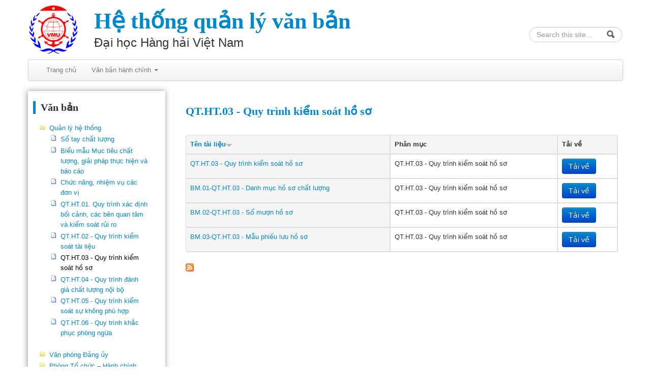

--- FILE ---
content_type: text/html; charset=utf-8
request_url: http://qlvb.vimaru.edu.vn/hethongiso/QTHT03-Quy-trinh-kiem-soat-ho-so
body_size: 5451
content:
<!DOCTYPE html>
<!--[if lt IE 7]> <html class="ie6 ie" lang="vi" dir="ltr"> <![endif]-->
<!--[if IE 7]>    <html class="ie7 ie" lang="vi" dir="ltr"> <![endif]-->
<!--[if IE 8]>    <html class="ie8 ie" lang="vi" dir="ltr"> <![endif]-->
<!--[if IE 9]>    <html class="ie9 ie" lang="vi" dir="ltr"> <![endif]-->
<!--[if !IE]> --> <html lang="vi" dir="ltr"> <!-- <![endif]-->
<head>
  <meta http-equiv="Content-Type" content="text/html; charset=utf-8" />
<meta name="Generator" content="Drupal 7 (http://drupal.org)" />
<link rel="alternate" type="application/rss+xml" title="QT.HT.03 - Quy trình kiểm soát hồ sơ" href="https://qlvb.vimaru.edu.vn/taxonomy/term/24/all/feed" />
<link rel="shortcut icon" href="https://qlvb.vimaru.edu.vn/sites/qlvb.vimaru.edu.vn/files/closefolder.png" type="image/png" />
  <!-- Set the viewport width to device width for mobile -->
  <meta name="viewport" id="viewport" content="width=device-width,minimum-scale=1.0,maximum-scale=10.0,initial-scale=1.0">
  <title>QT.HT.03 - Quy trình kiểm soát hồ sơ | Hệ thống quản lý văn bản</title>
  <style type="text/css" media="all">
@import url("https://qlvb.vimaru.edu.vn/modules/system/system.base.css?t7suo2");
@import url("https://qlvb.vimaru.edu.vn/modules/system/system.menus.css?t7suo2");
@import url("https://qlvb.vimaru.edu.vn/modules/system/system.messages.css?t7suo2");
@import url("https://qlvb.vimaru.edu.vn/modules/system/system.theme.css?t7suo2");
</style>
<style type="text/css" media="all">
@import url("https://qlvb.vimaru.edu.vn/modules/comment/comment.css?t7suo2");
@import url("https://qlvb.vimaru.edu.vn/modules/field/theme/field.css?t7suo2");
@import url("https://qlvb.vimaru.edu.vn/modules/node/node.css?t7suo2");
@import url("https://qlvb.vimaru.edu.vn/modules/search/search.css?t7suo2");
@import url("https://qlvb.vimaru.edu.vn/modules/user/user.css?t7suo2");
@import url("https://qlvb.vimaru.edu.vn/sites/all/modules/views/css/views.css?t7suo2");
</style>
<style type="text/css" media="all">
@import url("https://qlvb.vimaru.edu.vn/sites/all/modules/ctools/css/ctools.css?t7suo2");
@import url("https://qlvb.vimaru.edu.vn/sites/all/modules/custom_search/custom_search.css?t7suo2");
</style>
<style type="text/css" media="all">
@import url("https://qlvb.vimaru.edu.vn/sites/all/themes/open_framework-7.x-2.04/bootstrap/css/bootstrap.min.css?t7suo2");
@import url("https://qlvb.vimaru.edu.vn/sites/all/themes/open_framework-7.x-2.04/bootstrap/css/bootstrap-responsive.min.css?t7suo2");
@import url("https://qlvb.vimaru.edu.vn/sites/all/themes/open_framework-7.x-2.04/fontawesome/css/font-awesome.min.css?t7suo2");
@import url("https://qlvb.vimaru.edu.vn/sites/all/themes/open_framework-7.x-2.04/css/open_framework.css?t7suo2");
@import url("https://qlvb.vimaru.edu.vn/sites/all/themes/open_framework-7.x-2.04/css/ie.css?t7suo2");
@import url("https://qlvb.vimaru.edu.vn/sites/all/themes/qlvb/css/style.css?t7suo2");
</style>
<style type="text/css" media="print">
@import url("https://qlvb.vimaru.edu.vn/sites/all/themes/open_framework-7.x-2.04/css/open_framework_print.css?t7suo2");
</style>
  <script type="text/javascript" src="//ajax.googleapis.com/ajax/libs/jquery/1.7.2/jquery.js"></script>
<script type="text/javascript">
<!--//--><![CDATA[//><!--
window.jQuery || document.write("<script src='/sites/all/modules/jquery_update/replace/jquery/1.7/jquery.js'>\x3C/script>")
//--><!]]>
</script>
<script type="text/javascript" src="https://qlvb.vimaru.edu.vn/misc/jquery-extend-3.4.0.js?v=1.7.2"></script>
<script type="text/javascript" src="https://qlvb.vimaru.edu.vn/misc/jquery-html-prefilter-3.5.0-backport.js?v=1.7.2"></script>
<script type="text/javascript" src="https://qlvb.vimaru.edu.vn/misc/jquery.once.js?v=1.2"></script>
<script type="text/javascript" src="https://qlvb.vimaru.edu.vn/misc/drupal.js?t7suo2"></script>
<script type="text/javascript" src="https://qlvb.vimaru.edu.vn/sites/all/modules/custom_search/js/custom_search.js?t7suo2"></script>
<script type="text/javascript" src="https://qlvb.vimaru.edu.vn/sites/all/themes/open_framework-7.x-2.04/bootstrap/js/bootstrap.min.js?t7suo2"></script>
<script type="text/javascript" src="https://qlvb.vimaru.edu.vn/sites/all/themes/open_framework-7.x-2.04/js/open_framework.js?t7suo2"></script>
<script type="text/javascript" src="https://qlvb.vimaru.edu.vn/sites/all/themes/open_framework-7.x-2.04/js/override.js?t7suo2"></script>
<script type="text/javascript" src="https://qlvb.vimaru.edu.vn/sites/all/themes/qlvb/js/script.js?t7suo2"></script>
<script type="text/javascript">
<!--//--><![CDATA[//><!--
jQuery.extend(Drupal.settings, {"basePath":"\/","pathPrefix":"","ajaxPageState":{"theme":"qlvb","theme_token":"RpZ1_jk3czkFSCwrjZNG1p-ykF96xwS2tqdLEOILOx8","js":{"\/\/ajax.googleapis.com\/ajax\/libs\/jquery\/1.7.2\/jquery.js":1,"0":1,"misc\/jquery-extend-3.4.0.js":1,"misc\/jquery-html-prefilter-3.5.0-backport.js":1,"misc\/jquery.once.js":1,"misc\/drupal.js":1,"sites\/all\/modules\/custom_search\/js\/custom_search.js":1,"sites\/all\/themes\/open_framework-7.x-2.04\/bootstrap\/js\/bootstrap.min.js":1,"sites\/all\/themes\/open_framework-7.x-2.04\/js\/open_framework.js":1,"sites\/all\/themes\/open_framework-7.x-2.04\/js\/override.js":1,"sites\/all\/themes\/qlvb\/js\/script.js":1},"css":{"modules\/system\/system.base.css":1,"modules\/system\/system.menus.css":1,"modules\/system\/system.messages.css":1,"modules\/system\/system.theme.css":1,"modules\/comment\/comment.css":1,"modules\/field\/theme\/field.css":1,"modules\/node\/node.css":1,"modules\/search\/search.css":1,"modules\/user\/user.css":1,"sites\/all\/modules\/views\/css\/views.css":1,"sites\/all\/modules\/ctools\/css\/ctools.css":1,"sites\/all\/modules\/custom_search\/custom_search.css":1,"sites\/all\/themes\/open_framework-7.x-2.04\/bootstrap\/css\/bootstrap.min.css":1,"sites\/all\/themes\/open_framework-7.x-2.04\/bootstrap\/css\/bootstrap-responsive.min.css":1,"sites\/all\/themes\/open_framework-7.x-2.04\/fontawesome\/css\/font-awesome.min.css":1,"sites\/all\/themes\/open_framework-7.x-2.04\/css\/open_framework.css":1,"sites\/all\/themes\/open_framework-7.x-2.04\/css\/ie.css":1,"sites\/all\/themes\/qlvb\/css\/style.css":1,"sites\/all\/themes\/open_framework-7.x-2.04\/css\/open_framework_print.css":1}},"custom_search":{"form_target":"_self","solr":0},"urlIsAjaxTrusted":{"\/hethongiso\/QTHT03-Quy-trinh-kiem-soat-ho-so":true,"\/hethongiso\/QTHT03-Quy-trinh-kiem-soat-ho-so?destination=taxonomy\/term\/24":true}});
//--><!]]>
</script>

  <!-- IE Fix for HTML5 Tags -->
  <!--[if lt IE 9]>
    <script src="//html5shiv.googlecode.com/svn/trunk/html5.js"></script>
  <![endif]-->
</head>

<body class="html not-front not-logged-in one-sidebar sidebar-first page-taxonomy page-taxonomy-term page-taxonomy-term- page-taxonomy-term-24      roundedcorners"  >
    <div id="skipnav" class="element-invisible">
  <div class="container">
    <p>Skip to:</p>
    <ul>
      <li><a href="#content" class="element-invisible element-focusable">Skip to content</a></li>
            <li><a href="#main-menu" class="element-invisible element-focusable">Skip to navigation</a></li>
          </ul>
  </div>
</div>
<!-- /#skipnav -->
<!-- /#admin-shortcuts -->
<div id="header" class="clearfix header" role="banner">
  <div class="container">
    <div class="row">
      <div class="span8">
                <div id="logo" class="site-logo"> <a href="/" title="Home" rel="home"> <img src="https://qlvb.vimaru.edu.vn/sites/qlvb.vimaru.edu.vn/files/logvmu-bew_0.png" alt="Hệ thống quản lý văn bản" role="presentation" /> </a></div>
                <!-- /#logo -->
                <div id="name-and-slogan">
                    <div id="site-name" class="site-name"><a href="/" title="Home" rel="home">Hệ thống quản lý văn bản</a></div>
                              <div id="site-slogan" class="site-slogan">Đại học Hàng hải Việt Nam</div>
                  </div>
                        <!-- /#name-and-slogan -->
              </div>
    </div>
  </div>
</div>
<!-- /#header -->
<div id="main-menu" class="clearfix site-main-menu">
  <div class="container">
    <div class="navbar">
            <div class="navbar-inner">
        <div class="container">
                              <div id="nav-search" class="nav-search"> <div class="region region-search-box clearfix">
  <div id="block-search-form" class="clearfix block block-search" role="search">         <div class="content"> <form class="search-form" role="search" action="/hethongiso/QTHT03-Quy-trinh-kiem-soat-ho-so" method="post" id="search-block-form" accept-charset="UTF-8"><div><div class="container-inline">
      <h2 class="element-invisible">Search form</h2>
    <div class="form-item form-type-textfield form-item-search-block-form">
  <label class="element-invisible" for="edit-search-block-form--2">Search this site </label>
 <input title="Enter the terms you wish to search for." class="custom-search-box input-medium search-query form-text" placeholder="Search this site..." type="text" id="edit-search-block-form--2" name="search_block_form" value="" size="15" maxlength="128" />
</div>
<div class="form-actions form-wrapper" id="edit-actions"><input class="btn-search form-submit" type="image" id="edit-submit" name="submit" value="Search" src="https://qlvb.vimaru.edu.vn/sites/all/themes/open_framework-7.x-2.04/images/searchbutton.png" /></div><input type="hidden" name="form_build_id" value="form-uUABdBryfYoar8GxIyTSVpnVHbGyz5U8OrciNQqY8Eo" />
<input type="hidden" name="form_id" value="search_block_form" />
</div>
</div></form> </div>
</div></div>
 <!-- /.region -->
 </div>
                              <a class="btn btn-navbar" data-toggle="collapse" data-target=".nav-collapse"> <span class="icon-bar"></span> <span class="icon-bar"></span> <span class="icon-bar"></span> </a>
                    <div class="nav-collapse collapse">
            <nav role="navigation">
                            <ul class="menu nav"><li class="first leaf"><a href="/" title="">Trang chủ</a></li>
<li class="last expanded dropdown"><a href="/vbhc" title="" class="dropdown-toggle" data-toggle="dropdown" data-target="#">Văn bản hành chính <span class="caret"></span></a><ul class="dropdown-menu"><li class="first leaf"><a href="/vbhc/cong-van" title="">Công văn</a></li>
<li class="leaf"><a href="/vbhc/quyet-dinh/can-bo" title="">Quyết định Cán bộ</a></li>
<li class="leaf"><a href="/vbhc/quyet-dinh/sinh-vien" title="">Quyết định Sinh viên</a></li>
<li class="last leaf"><a href="/vbhc/khac" title="">Khác</a></li>
</ul></li>
</ul> 
              <!-- /#primary-menu -->
                                        </nav>
          </div>
                                      </div>
      </div>
          </div>
  </div>
</div>
<!-- /#main-menu -->
<div id="main" class="clearfix main" role="main">
  <div class="container">
        <div id="breadcrumb"><h2 class="element-invisible">You are here</h2><div class="breadcrumb"><a href="/">Home</a> » <a href="/hethongiso/Quan-ly-he-thong" title="Quản lý hệ thống">Quản lý hệ thống</a></div></div>
                <div id="main-content" class="row main-content">
            <div id="sidebar-first" class="sidebar span3 site-sidebar-first">
        <div class="row-fluid"><div class="region region-sidebar-first clearfix">
  <div id="block-menu-menu-tai-lieu" class="clearfix block block-menu">     <h2>Văn bản</h2>
      <div class="content"> <ul class="menu nav"><li class="first expanded active-trail"><a href="/hethongiso/Quan-ly-he-thong" title="Quản lý hệ thống" class="active-trail">Quản lý hệ thống</a><ul class="menu nav"><li class="first leaf"><a href="/hethongiso/So-tay-chat-luong" title="Sổ tay chất lượng">Sổ tay chất lượng</a></li>
<li class="leaf"><a href="/hethongiso/Bieu-mau-Muc-tieu-chat-luong-giai-phap-thuc-hien-va-bao-cao" title="Biểu mẫu Mục tiêu chất lượng, giải pháp thực hiện và báo cáo">Biểu mẫu Mục tiêu chất lượng, giải pháp thực hiện và báo cáo</a></li>
<li class="leaf"><a href="/hethongiso/Chuc-nang-nhiem-vu-cac-don-vi" title="Chức năng, nhiệm vụ các đơn vị">Chức năng, nhiệm vụ các đơn vị</a></li>
<li class="leaf"><a href="/hethongiso/QTHT01-Quy-trinh-xac-dinh-boi-canh-cac-ben-quan-tam-va-kiem-soat-rui-ro" title="QT.HT.01. Quy trình xác định bối cảnh, các bên quan tâm và kiểm soát rủi ro">QT.HT.01. Quy trình xác định bối cảnh, các bên quan tâm và kiểm soát rủi ro</a></li>
<li class="leaf"><a href="/hethongiso/QTHT02-Quy-trinh-kiem-soat-tai-lieu" title="QT.HT.02 - Quy trình kiểm soát tài liệu">QT.HT.02 - Quy trình kiểm soát tài liệu</a></li>
<li class="leaf active-trail"><a href="/hethongiso/QTHT03-Quy-trinh-kiem-soat-ho-so" title="QT.HT.03 - Quy trình kiểm soát hồ sơ" class="active-trail active">QT.HT.03 - Quy trình kiểm soát hồ sơ</a></li>
<li class="leaf"><a href="/hethongiso/QTHT04-Quy-trinh-danh-gia-chat-luong-noi-bo" title="QT.HT.04 - Quy trình đánh giá chất lượng nội bộ">QT.HT.04 - Quy trình đánh giá chất lượng nội bộ</a></li>
<li class="leaf"><a href="/hethongiso/QTHT05-Quy-trinh-kiem-soat-su-khong-phu-hop" title="QT.HT.05 - Quy trình kiểm soát sự không phù hợp">QT.HT.05 - Quy trình kiểm soát sự không phù hợp</a></li>
<li class="last leaf"><a href="/hethongiso/QTHT06-Quy-trinh-khac-phuc-phong-ngua" title="QT.HT.06 - Quy trình khắc phục phòng ngừa">QT.HT.06 - Quy trình khắc phục phòng ngừa</a></li>
</ul></li>
<li class="collapsed"><a href="/hethongiso/Van-phong-Dang-uy" title="Văn phòng Đảng ủy">Văn phòng Đảng ủy</a></li>
<li class="collapsed"><a href="/hethongiso/Phong-chuc-Hanh-chinh" title="Phòng Tổ chức – Hành chính">Phòng Tổ chức – Hành chính</a></li>
<li class="collapsed"><a href="/hethongiso/Phong-Khao-thi-va-Dam-bao-chat-luong" title="Phòng Khảo thí và Đảm bảo chất lượng">Phòng Khảo thí và Đảm bảo chất lượng</a></li>
<li class="collapsed"><a href="/hethongiso/Phong-Ke-hoach-Tai-chinh" title="Phòng Kế hoạch Tài chính">Phòng Kế hoạch Tài chính</a></li>
<li class="collapsed"><a href="/hethongiso/Phong-Dao-tao" title="Phòng Đào tạo">Phòng Đào tạo</a></li>
<li class="collapsed"><a href="/hethongiso/Phong-Cong-tac-Sinh-vien" title="Phòng Công tác Sinh viên">Phòng Công tác Sinh viên</a></li>
<li class="collapsed"><a href="/hethongiso/Phong-Quan-tri-thiet-bi" title="Phòng Quản trị thiết bị">Phòng Quản trị thiết bị</a></li>
<li class="collapsed"><a href="/hethongiso/Phong-Quan-he-quoc-te" title="Phòng Quan hệ quốc tế">Phòng Quan hệ quốc tế</a></li>
<li class="collapsed"><a href="/hethongiso/Phong-Khoa-hoc-Cong-nghe" title="Phòng Khoa học Công nghệ">Phòng Khoa học Công nghệ</a></li>
<li class="collapsed"><a href="/hethongiso/Vien-Dao-tao-Sau-Dai-hoc" title="Viện Đào tạo Sau Đại học">Viện Đào tạo Sau Đại học</a></li>
<li class="collapsed"><a href="/hethongiso/Vien-Dao-tao-quoc-te" title="Viện Đào tạo quốc tế">Viện Đào tạo quốc tế</a></li>
<li class="collapsed"><a href="/hethongiso/Trung-tam-Huan-luyen-thuyen-vien" title="Trung tâm Huấn luyện thuyền viên">Trung tâm Huấn luyện thuyền viên</a></li>
<li class="collapsed"><a href="/hethongiso/Trung-tam-Hop-tac-va-Dao-tao-lien-tuc" title="Trung tâm Hợp tác và Đào tạo liên tục">Trung tâm Hợp tác và Đào tạo liên tục</a></li>
<li class="collapsed"><a href="/hethongiso/Trung-tam-Ngoai-ngu-Hang-hai" title="Trung tâm Ngoại ngữ Hàng hải">Trung tâm Ngoại ngữ Hàng hải</a></li>
<li class="leaf"><a href="/hethongiso/Trung-tam-Hop-tac-va-Dao-tao-lien-tuc-0" title="Trung tâm Hợp tác và Đào tạo liên tục">Trung tâm Hợp tác và Đào tạo liên tục</a></li>
<li class="collapsed"><a href="/hethongiso/Trung-tam-dao-tao-Logistics" title="Trung tâm đào tạo Logistics">Trung tâm đào tạo Logistics</a></li>
<li class="collapsed"><a href="/hethongiso/Thu-vien" title="Thư viện">Thư viện</a></li>
<li class="collapsed"><a href="/hethongiso/Ban-Quan-ly-du-Hang-hai" title="Ban Quản lý dự án Hàng hải">Ban Quản lý dự án Hàng hải</a></li>
<li class="collapsed"><a href="/hethongiso/Trung-tam-ung-dung-va-phat-trien-CNTT-CITAD" title="Trung tâm ứng dụng và phát triển CNTT (CITAD)">Trung tâm ứng dụng và phát triển CNTT (CITAD)</a></li>
<li class="collapsed"><a href="/hethongiso/Trung-tam-giao-duc-chat" title="Trung tâm giáo dục thể chất">Trung tâm giáo dục thể chất</a></li>
<li class="last collapsed"><a href="/hethongiso/Trung-tam-dao-tao-va-GTVL" title="Trung tâm đào tạo và GTVL">Trung tâm đào tạo và GTVL</a></li>
</ul> </div>
</div>
<div id="block-user-login" class="clearfix block block-user">     <h2>User login</h2>
      <div class="content"> <form action="/hethongiso/QTHT03-Quy-trinh-kiem-soat-ho-so?destination=taxonomy/term/24" method="post" id="user-login-form" accept-charset="UTF-8"><div><div class="form-item form-type-textfield form-item-name">
  <label for="edit-name">Username <span class="form-required" title="This field is required.">*</span></label>
 <input type="text" id="edit-name" name="name" value="" size="15" maxlength="60" class="form-text required" />
</div>
<div class="form-item form-type-password form-item-pass">
  <label for="edit-pass">Password <span class="form-required" title="This field is required.">*</span></label>
 <input type="password" id="edit-pass" name="pass" size="15" maxlength="128" class="form-text required" />
</div>
<ul><li class="first last"><a href="/user/password" title="Request new password via e-mail.">Request new password</a></li>
</ul><input type="hidden" name="form_build_id" value="form-kghAKJYIwbEKB_rB9kueazbtv-6Aay4XBcbQkvd5SZs" />
<input type="hidden" name="form_id" value="user_login_block" />
<div class="form-actions form-wrapper" id="edit-actions--2"><input type="submit" id="edit-submit--2" name="op" value="Log in" class="form-submit" /></div></div></form> </div>
</div>
</div>
 <!-- /.region -->
</div>
      </div>
      <!-- /#sidebar-first -->
            <div id="content" class="mc-content span9">
        <div id="content-wrapper" class="content-wrapper">
          <div id="content-head" class="row-fluid content-head">
            <div id="highlighted" class="clearfix"></div>
                                    <h1 class="title" id="page-title"> QT.HT.03 - Quy trình kiểm soát hồ sơ </h1>
                                                <div class="tabs">  </div>
                                                          </div>
                                        <div id="content-body" class="row-fluid content-body"> <div class="region region-content clearfix">
  <div id="block-system-main" class="clearfix block block-system">         <div class="content"> <div class="view view-taxonomy-term view-id-taxonomy_term view-display-id-page view-dom-id-f2d213b13f50f6d480bd2d6e2f761464">
        
  
  
      <div class="view-content">
      


<table class="views-table cols-3 table table-bordered table-0 table-0 table-0" >
        <thead>
    <tr>
              <th class="views-field views-field-title active views-align-left" >
          <a href="/hethongiso/QTHT03-Quy-trinh-kiem-soat-ho-so?order=title&amp;sort=asc" title="sort by Tên tài liệu" class="active">Tên tài liệu<img typeof="foaf:Image" src="https://qlvb.vimaru.edu.vn/misc/arrow-asc.png" width="13" height="13" alt="sort ascending" title="sort ascending" /></a>        </th>
              <th class="views-field views-field-term-node-tid views-align-left" >
          Phân mục        </th>
              <th class="views-field views-field-field-file views-align-left" >
          Tải về        </th>
          </tr>
    </thead>
    <tbody>
      <tr >
              <td class="views-field views-field-title active views-align-left" >
          <a href="/tailieu/QTHT03-Quy-trinh-kiem-soat-ho-so">QT.HT.03 - Quy trình kiểm soát hồ sơ</a>        </td>
              <td class="views-field views-field-term-node-tid views-align-left" >
          QT.HT.03 - Quy trình kiểm soát hồ sơ        </td>
              <td class="views-field views-field-field-file views-align-left" >
          <a href="https://qlvb.vimaru.edu.vn/sites/qlvb.vimaru.edu.vn/files/qt.ht_.03_-_quy_trinh_kiem_soat_ho_so_1.doc" class="btn btn-primary">Tải về</a>        </td>
          </tr>
      <tr >
              <td class="views-field views-field-title active views-align-left" >
          <a href="/tailieu/BM01-QTHT03-Danh-muc-ho-so-chat-luong">BM.01-QT.HT.03 - Danh mục hồ sơ chất lượng</a>        </td>
              <td class="views-field views-field-term-node-tid views-align-left" >
          QT.HT.03 - Quy trình kiểm soát hồ sơ        </td>
              <td class="views-field views-field-field-file views-align-left" >
          <a href="https://qlvb.vimaru.edu.vn/sites/qlvb.vimaru.edu.vn/files/bm.01-qt.ht_.03_-_danh_muc_ho_so_chat_luong_0.doc" class="btn btn-primary">Tải về</a>        </td>
          </tr>
      <tr >
              <td class="views-field views-field-title active views-align-left" >
          <a href="/tailieu/BM02-QTHT03-So-muon-ho-so">BM.02-QT.HT.03 - Sổ mượn hồ sơ</a>        </td>
              <td class="views-field views-field-term-node-tid views-align-left" >
          QT.HT.03 - Quy trình kiểm soát hồ sơ        </td>
              <td class="views-field views-field-field-file views-align-left" >
          <a href="https://qlvb.vimaru.edu.vn/sites/qlvb.vimaru.edu.vn/files/bm.02-qt.ht_.03_-_so_muon_ho_so_0.doc" class="btn btn-primary">Tải về</a>        </td>
          </tr>
      <tr >
              <td class="views-field views-field-title active views-align-left" >
          <a href="/tailieu/BM03-QTHT03-Mau-phieu-luu-ho-so">BM.03-QT.HT.03 - Mẫu phiếu lưu hồ sơ</a>        </td>
              <td class="views-field views-field-term-node-tid views-align-left" >
          QT.HT.03 - Quy trình kiểm soát hồ sơ        </td>
              <td class="views-field views-field-field-file views-align-left" >
          <a href="https://qlvb.vimaru.edu.vn/sites/qlvb.vimaru.edu.vn/files/bm.03-qt.ht_.03_-_mau_phieu_luu_ho_so_0.doc" class="btn btn-primary">Tải về</a>        </td>
          </tr>
    </tbody>
</table>

    </div>
  
  
  
  
  
  
</div> </div>
</div></div>
 <!-- /.region -->
 <a href="https://qlvb.vimaru.edu.vn/taxonomy/term/24/all/feed" class="feed-icon" title="Subscribe to QT.HT.03 - Quy trình kiểm soát hồ sơ"><img typeof="foaf:Image" src="https://qlvb.vimaru.edu.vn/misc/feed.png" width="16" height="16" alt="Subscribe to QT.HT.03 - Quy trình kiểm soát hồ sơ" /></a> </div>
          
          
          

                                                                    </div>
        <!-- /#content-wrap --> 
      </div>
      <!-- /#content -->
          </div>
          </div>
</div>
<!-- /#main, /#main-wrapper -->
<div id="footer" class="clearfix site-footer" role="contentinfo">
  <div class="container">
    <div id="footer-content" class="row-fluid footer-content"> <div class="region region-footer clearfix">
  <div id="block-block-1" class="clearfix block block-block">       <div class="content"> <p><span style="font-size:12px;">Hệ thống Quản lý văn bản<br />Đại học Hàng Hải Việt Nam<br />© Trung tâm quản trị mạng</span></p>
 </div>
</div>
</div>
 <!-- /.region -->
 </div>
  </div>
</div>
<!-- /#footer -->
  </body>

</html>


--- FILE ---
content_type: text/css
request_url: https://qlvb.vimaru.edu.vn/sites/all/themes/open_framework-7.x-2.04/css/open_framework.css?t7suo2
body_size: 4488
content:
/* theme options ********************* */
/* ----- front page title ------------ */
.front .title{
  display:none;
}

.front.show-title .title{
	display:block;
}

/* ----- breadcrumb ------------------ */
.breadcrumb{
	display:none;
}

.show-breadcrumb .breadcrumb{
	display:block;
}

/* ----- body background type -------- */
body .photobg{
	background-attachment:fixed;
	background-size:cover;
}

/* ----- background color ------------ */
.bodybg .sidebar .region{
	padding:10px;
	background-color: #fff;
	background-color:rgba(255,255,255,0.9);
}

.bodybg .content-wrapper{
	padding:10px;
	background:#fff;
}

/* ----- borders -------------------- */
.borders .sidebar .region, .borders .content-wrapper{
	padding:10px;
	border:1px solid #d4d4d4;
}

/* ------ rounded corners ----------- */
.roundedcorners .sidebar .region, .roundedcorners .content-wrapper{
	padding:10px;
	-webkit-border-radius:5px;
	-moz-border-radius:5px;
	border-radius:5px;
}

/* global **************************** */
/* ----- body ------------------------ */
body{
	-webkit-text-size-adjust:100%;
	-ms-text-size-adjust:100%;
}

/* ----- custom fonts ---------------- */
/* ----- text ------------------------ */
h2, h3, h4, h5, h6{
	line-height:1.3em;
}

p{
	margin:0 0 1em;
}

em{
	padding:0 3px 0 0;
}

quote,code{
	margin:.5em 0;
}

.summary{
	margin-bottom:15px;
	font-weight:300;
	font-size:22px;
	line-height:1.4em;
}

.descriptor{
	margin-bottom:4px;
	text-transform:uppercase;
	letter-spacing:.04em;
	font-size:12px;
	line-height:1.5em;
}

.caption{
	margin-top:0;
	margin-bottom:2em;
	color:#848484;
	letter-spacing:.01em;
	font-style:italic;
	font-size:13px;
}

/* ----- links ----------------------- */
a,
a:hover{
	text-decoration:none;
}

.more-link, a.more-link{
	display:inline-block;
	clear:both;
	margin-top:.5em;
	text-align:left;
}

.more-link a, a.more-link, .page-search .node-readmore a{
	display:inline;
	padding-right:10px;
	background-image:url(../images/ofw-more-link-arrows.png);
	background-position:right 55%;
	background-repeat:no-repeat;
	color:#006395;
	text-transform:uppercase;
	letter-spacing:.02em;
	font-weight:500;
	font-size:12px;
}

.more-link a:hover, a.more-link:hover, .page-search .node-readmore a:hover{
	color:#000;
	text-decoration:none;
}

h2 a:hover,h3 a:hover{
	text-decoration:none;
}

/* ----- lists ----------------------- */
ul.inline,ul.links.inline,ul.links.inline li{
	margin-left:0;
	padding-left:0;
}

/* ----- tables ---------------------- */
tr.even,tr.odd{
	border-bottom:1px solid #ddd;
	background-color:transparent;
}

th,td{
	padding:.5em;
	border:1px solid #ddd;
}

th,td.active{
	background-color:#f5f5f5;
}

th{
	vertical-align:bottom;
}

td{
	vertical-align:top;
}

/* ----- forms ----------------------- */
.form-item label{
	display:block;
	font-weight:700;
}

.views-exposed-form .views-exposed-widget .form-submit{
	margin-top:27px;
}

/* override for views exposed forms submit */
.form-type-checkbox label{
	display:inline-block;
	margin-left:8px;
}

input[type="checkbox"]{
	margin:0;
}

input.form-submit{
	height:2.5em;
	border:1px solid #d5d5d5;
	-webkit-border-radius:4px;
	-moz-border-radius:4px;
	border-radius:4px;
	background-image:-webkit-linear-gradient(top,#fff 0%,#e6e6e6 100%);
	background-image:-ms-linear-gradient(top,#fff 0%,#e6e6e6 100%);
	background-image:-moz-linear-gradient(top,#fff 0%,#e6e6e6 100%);
	background-image:-o-linear-gradient(top,#fff 0%,#e6e6e6 100%);
	background-image:webkit-gradient(linear,left top,left bottom,color-stop(0,#fff),color-stop(1,#e6e6e6));
	background-image:linear-gradient(to bottom,#fff 0%,#e6e6e6 100%);
}

input.form-submit:hover{
	background-image:-webkit-linear-gradient(top,#f5f5f5 0%,#e6e6e6 100%);
	background-image:-ms-linear-gradient(top,#f5f5f5 0%,#e6e6e6 100%);
	background-image:-moz-linear-gradient(top,#f5f5f5 0%,#e6e6e6 100%);
	background-image:-o-linear-gradient(top,#f5f5f5 0%,#e6e6e6 100%);
	background-image:-webkit-gradient(linear,left top,left bottom,color-stop(0,#f5f5f5),color-stop(1,#e6e6e6));
	background-image:linear-gradient(to bottom,#f5f5f5 0%,#e6e6e6 100%);
}

/* ----- other ----------------------- */
hr{
	clear:both;
}

/* header ******************************/
/* ----- header region --------------- */
.header{
	margin:25px 0 30px;
}

.header-content{
	clear:both;
}

/* ----- search box ------------------ */
.nav-search{
	float:right;
	margin:-65px -20px 0 0;
	padding:0;
	min-height:1px;
}

.nav-search .search-form, #header-search .search-form{
	margin:0;
	padding:0;
}

nav-search .form-item, #header-search .form-item{
	margin:0;
}

#block-search-form{
	position:relative;
	display:inline-block;
	margin:0;
	padding:0;
}

#block-search-form .search-query{
	padding-right:38px;
	width:130px;
}

#block-search-form .btn-search{
	position:absolute;
	top:1px;
	right:10px;
	width:26px;
	height:26px;
	border:0 none;
	background:none repeat scroll 0 0 transparent;
}

#block-search-form input.btn-search:hover{
	opacity:.6;
	filter: alpha(opacity=’60′);
}

#block-search-form form{
	margin:0;
}

/* ----- logo ------------------------ */
.header .site-logo{
	display:table-cell;
	vertical-align:middle;
}

.header .site-logo img{
	max-height:100px;
}

/* ----- site title and slogan ------- */
.site-name, #site-slogan{
	color:inherit;
	font-family:inherit;
	line-height:1;
	text-rendering:optimizelegibility;
}

.site-name{
	font-weight:700;
	font-size:44px;
}

#site-slogan{
	margin-top:.3em;
	font-size:24px;
	line-height:1.1em;
}

.site-name a, .site-name a:hover{
	color:#333;
	text-decoration:none;
}

.site-name a:hover{
	color:#000;
}

#name-and-slogan{
	display:table-cell;
	padding:20px 0 20px 10px;
	vertical-align:middle;
}

/* navigation ************************ */
/* ----- main navigation ------------- */
.site-main-menu{
	clear:both;
}

.site-main-menu ul li, .site-main-menu ul li.leaf, .site-main-menu ul li.expanded, .site-main-menu ul li.collapsed{
	list-style:none;
	list-style-image:none;
}

.site-main-menu ul.menu{
	margin:0;
}

.site-main-menu ul.menu li{
	margin:0;
	padding:0;
}

nav h2{
	position:absolute;
	left:-10000px;
}

/* ----- admin shortcuts / secondary menu -------- */
.admin-shortcuts{
	display:block;
	padding:10px;
	background:#eee;
	font-size:12px;
}

.admin-shortcuts ul.menu li, .admin-shortcuts ul.menu li.leaf, .admin-shortcuts ul.menu li.expanded, .admin-shortcuts ul.menu li.collapsed{
	list-style:none;
	list-style-image:none;
}

.admin-shortcuts ul.menu{
	margin:0;
}

.admin-shortcuts ul.menu li{
	display:inline-block;
	position: relative;
}

.admin-shortcuts ul.menu li li{
	display:block;
}

.admin-shortcuts ul.menu li a{
	background:none;
}

.admin-shortcuts ul.menu li ul{
	display: none;
}

.admin-shortcuts ul.menu li:hover > ul{
	display: block; 
	background: #fff;
	border: 1px solid #D4D4D4;
	border-radius: 5px;
	position: absolute;
	width: 200px;
}

.admin-shortcuts ul.menu li li:hover > ul{
	position: absolute; 
	top: 5px;
	left: 190px;
}

/* ----- breadcrumbs ----------------- */
/* ----- first sidebar menu blocks --- */
/* ----- second sidebar menu blocks -- */
/* ----- admin menu ------------------ */
#admin-menu li{
	line-height:normal;
}

/* ----- pager nav ------------------- */
/* navigation -- this is used as an alternative to main menu without the default bootstrap menu styles */
#navigation h2{
	position:absolute;
	left:-10000px;
}

#navigation .content ul{
	float:right;
	margin:0;
	padding:0;
}

#navigation .content ul li{
	display:inline-block;
}

#navigation .content ul ul{
	display:none;
}

/* sidebars ************************** */
.sidebar{
	margin-bottom:1.2em;
}

.sidebar .nav{
	margin-left:1.2em;
}

/* footer **************************** */
.site-footer{
	margin-top:40px;
	margin-bottom:10px;
}

.site-footer h2{
	font-size:20px;
	line-height:1.5em;
}

/* ----- fat footer ------------------ */
/* content *****************************/
.main, .content-head, .mc-content{
	margin-bottom:1.2em;
}

.node .submitted{
	margin-bottom:1em;
}

/* views ***************************** */
.views-row{
	clear:both;
	margin-bottom:1em;
}

.views-row.views-row-last, .views-row h2, .field-collection-view{
	border-bottom:0;
}

/* ----- search results -------------- */
/* containers ************************ */
/* ----- blocks ---------------------- */
.main .block{
	margin-bottom:30px;
}

.main #block-system-main{
	margin-bottom:0;
}

/* ----- callouts and blockquotes ---- */
.callout, .bracket, .topline{
	clear:both;
	margin-top:15px;
	padding:15px 0;
	width:30%;
	border-left:0 none;
}

.topline, .bracket{
	border-top:1px solid #eee;
}

.bracket{
	border-bottom:1px solid #eee;
}

.callout{
	padding:15px;
	width:27.25%;
	border:1px solid #eee;
}

/* ----- pullquote text -------------- */
.pullquote, .pullquote-large,blockquote > p:first-child{
	padding-left:10px;
	text-indent:-7px;
	line-height:1.5em;
}

.pullquote{
	letter-spacing:.02em;
	font-size:14px;
}

.pullquote-large{
	font-size:20px;
}

.credits{
	margin-top:.5em;
	letter-spacing:.05em;
	font-size:12px;
}

/* postcard layouts ****************** */
.postcard-left, .postcard-left-wrap, .postcard-right, .postcard-right-wrap{
	clear:both;
	margin-bottom:15px;
}

.postcard-left > div, .postcard-right > div{
	display:table-cell;
}

.postcard-left-wrap > div:first-child, .postcard-left > div:first-child{
	float:left;
}

.postcard-right-wrap > div:first-child, .postcard-right > div:first-child{
	float:right;
}

.postcard-left > div:first-child img, .postcard-left-wrap > div:first-child img, .postcard-right > div:first-child img, .postcard-right-wrap > div:first-child img{
	margin-bottom:15px;
}

.postcard-left > div:first-child img, .postcard-left-wrap > div:first-child img{
	margin-right:15px;
}

.postcard-right > div:first-child img, .postcard-right-wrap > div:first-child img{
	margin-left:15px;
}

.postcard-left h2, .postcard-left-wrap h2, .postcard-right h2, .postcard-right-wrap h2{
	margin-top:0;
}

/* images **************************** */
img, a img{
	outline:none;
	border:none;
}

.main .border-hairline img{
	border:1px solid #d8d8d8;
}

.main .border-shadow img{
	-webkit-box-shadow:0 4px 3px 0 rgba(0,0,0,0.08);
	-moz-box-shadow:0 4px 3px 0 rgba(0,0,0,0.08);
	box-shadow:0 4px 3px 0 rgba(0,0,0,0.08);
}

.main .border-underline img{
	margin-bottom:5px;
	padding:0 0 2px;
	border-bottom:4px solid #e2e2e2;
	background-color:transparent;
}

.main .border-none img{
	border:0 !important;
}

.main .border-bottom img{
	border-bottom:1px solid #d3d3d3;
}

.main .border-simple-nowidth img, .main .border-simple img{
	margin-bottom:10px;
	padding:6px;
	background-color:#e2e2e2;
}

.main .border-simple img{
	width:97%;
	width:-moz-calc(100% - 12px);
	width:-webkit-calc(100% - 12px);
	width:-o-calc(100% - 12px);
	width:calc(100% - 12px);
}

.main .border-simple a:hover img{
	background-color:#bbb;
}

.main .border-hairline a:hover img{
	border:1px solid #373737;
}

/* icons ***************************** */
/* helper classes ******************** */
/* ----- positioning ----------------- */
.spacer{
	margin-top:30px;
}

#main .float-left, #main .float-right{
	float:left;
	margin-right:15px;
	margin-bottom:15px;
}

#main .float-right{
	float:right;
}

#main .float-none{
	float:none;
}

#main .clear-none{
	clear:none;
}

#main .clear-left-margin{
	margin-left:0;
	padding-right:20px;
}

#main .clear-right{
	clear:right;
}

#main .clear-left{
	clear:left;
}

#main .clear-both{
	clear:both;
}

/* already defined by drupal */
/* ----- sizing ---------------------- */
.span-full{
	width:100%;
}

/* general overrides ***************** */
/* ----- bootstrap overrides --------- */
html.js input.form-autocomplete{
	background-position:100% 8px;
}

html.js input.throbbing{
	background-position:100% -12px;
}

@media (min-width: 980px) {
	.site-sidebar-second .sidebar-content[class*="span"], .site-sidebar-second .sidebar-content{
		float:none;
		width:100%;
	}
}

@media (min-width: 768px) {
	.site-sidebar-first .sidebar-content[class*="span"], .site-sidebar-first .sidebar-content{
		float:none;
		width:100%;
	}
}

@media (min-width: 768px) and (max-width: 979px) {
	.site-sidebar-second .sidebar-content[class*="span"]{
		width:31.4917%;
	}
}

.row-fluid [class*="span"]{
	min-height:0;
}

.row-fluid .float-right{
	float:right;
}

[class*="span"].clear-row{
	clear:both;
}

.row-fluid .float-right,[class*="span"].next-row,[class*="span"].clear-row{
	margin-left:0;
}

.form-actions{
	margin-top:0;
	margin-bottom:0;
	padding:0;
	border-top:none;
	background-color:transparent;
}

.navbar-inner{
	min-height:0;
}

.dropdown-menu .active > a, .dropdown-menu .active > a:hover{
	color:#fff;
}

select,textarea,input[type="text"],input[type="password"],input[type="datetime"],input[type="datetime-local"],input[type="date"],input[type="month"],input[type="time"],input[type="week"],input[type="number"],input[type="email"],input[type="url"],input[type="search"],input[type="tel"],input[type="color"], .uneditable-input{
	margin-bottom:0;
}

/* ----- block alert overrides -- */
.block.alert{
	margin-right:-2px;
	padding-right:0;
	padding-left:0;
}

.block.alert > *{
	padding-right:10px;
	padding-left:10px;
}

/* ----- field collection overrides -- */
.field-collection-container{
	margin-bottom:0;
	border-bottom:0;
}

.field-collection-view{
	margin:0;
	padding:0;
}

.field-collection-container .field-items .field-item{
	margin:0;
}

/* ----- field label overrides ------- */
.page-node .content-body .field{
	margin-bottom:20px;
}

.page-node .content-body .field-type-field-collection{
	margin-bottom:0;
}

/* ----- admin menu overrides -- */
#admin-menu{
	margin-right:0;
	margin-left:0;
	padding-right:0;
	padding-left:0;
}

/* features overrides ******* */
/* ----- views slideshow ------------- */
.views_slideshow_cycle_main{
	position:relative;
	float:left;
	width:100%;
}

.views_slideshow_cycle_main .views-slideshow-cycle-main-frame{
	width:100%!important;
	height:auto;
}

.views_slideshow_cycle_main .views-slideshow-cycle-main-frame-row{
	width:100%!important;
	height:auto;
}

.views_slideshow_cycle_main .field-content{
	max-width:100%;
	width:100%;
}

.views_slideshow_cycle_main .field-content img{
	margin:0;
	padding:0;
	max-width:100%;
	width:100%;
	height:auto;
}

/* administration ******************** */
/* ----- admin ----------------------- */
ul.primary{
	margin:1.5em 0 .2em;
}

.vertical-tabs .summary{
	font-size:12px;
}

/* ----- user block ------------------ */
/* media queries ********************* */
/* ----- responsive ------------------ */
@media (min-width: 768px) {
	.navbar-inner{
		padding:0 20px;
	}
	
	.region-navigation .block{
		float:left;
	}
	
	.content-row2 [class*="span"]:nth-child(2n+1), .content-row3 [class*="span"]:nth-child(3n+1), .content-row4 [class*="span"]:nth-child(4n+1){
		clear: both;
		margin-left:0;	
	}
}

/* landscape phones and down */
@media (max-width: 480px) {
	.content-col2 [class*="span"]{
		margin-left:0;
		width:100%;
	}
	
	.header #logo{
		display:block;
		margin:0;
		text-align:center;
	}
	
	.site-name, .site-slogan{
		text-align:center;
	}
}

/* landscape phones to tablet */
@media (min-width: 481px) and (max-width: 767px) {
	.main-top .block[class*="span"], .main-upper .block[class*="span"], .main-lower .block[class*="span"], .main-bottom .block[class*="span"], .content-top .block[class*="span"], .content-upper .block[class*="span"], .content-body .block[class*="span"], .content-lower .block[class*="span"], .content-bottom .block[class*="span"], .content-row2 .span6, .content-col2.row-fluid .span6, .content-row3 .span4, .content-col3.row-fluid .span4, .content-row4 .span3, .content-col4.row-fluid .span3, .site-sidebar-first .block, .site-sidebar-second .block{
		display:block;
		float:left;
		margin-right:0;
		width:49%;
	}
	
	.main-top .block, .main-upper .block, .main-lower .block, .main-bottom .block, .content-top .block, .content-upper .block, .content-body .block, .content-lower .block, .content-bottom .block{
		width:100%;
	}
	
	.main-top .block[class*="span"]:nth-child(odd), .main-top .block[class*="span"].clear-row, .main-upper .block[class*="span"]:nth-child(odd), .main-upper .block[class*="span"].clear-row, .main-body .block[class*="span"]:nth-child(odd), .main-body .block[class*="span"].clear-row, .main-lower .block[class*="span"]:nth-child(odd), .main-lower .block[class*="span"].clear-row, .main-bottom .block[class*="span"]:nth-child(odd), .main-bottom .block[class*="span"].clear-row, .content-top .block[class*="span"]:nth-child(odd), .content-top .block[class*="span"].clear-row, .content-upper .block[class*="span"]:nth-child(odd), .content-upper .block[class*="span"].clear-row, .content-lower .block[class*="span"]:nth-child(odd), .content-lower .block[class*="span"].clear-row, .content-bottom .block[class*="span"]:nth-child(odd), .content-bottom .block[class*="span"].clear-row, .content-row2 .span6:nth-child(odd), .content-col2.row-fluid .span6:nth-child(odd), .content-row3 .span4:nth-child(odd), .content-col3.row-fluid .span4:nth-child(odd), .content-row4 .span3:nth-child(odd), .content-col4.row-fluid .span3:nth-child(odd), .site-sidebar-first .block:nth-child(odd), .site-sidebar-second .block:nth-child(odd){
		margin-right:2%;
	}
	
	.main-top .block[class*="span"]:last-child, .main-upper .block[class*="span"]:last-child, .main-body .block[class*="span"]:last-child, .main-lower .block[class*="span"]:last-child, .main-bottom .block[class*="span"]:last-child, .content-top .block[class*="span"]:last-child, .content-upper .block[class*="span"]:last-child, .content-lower .block[class*="span"]:last-child, .content-bottom .block[class*="span"]:last-child, .content-row2 [class*="span"]:nth-child(2n), .content-row3 [class*="span"]:nth-child(2n), .content-col2.row-fluid [class*="span"]:nth-child(2n), .content-col3.row-fluid [class*="span"]:nth-child(2n), .content-row4 [class*="span"]:nth-child(2n), .content-col4.row-fluid [class*="span"]:nth-child(2n), .site-sidebar-first .block:nth-child(2n), .site-sidebar-second .block:nth-child(2n){
		margin-right:0;
	}
	
	.main-top .block.span12.clear-row, .main-upper .block.span12.clear-row, .main-lower .block.span12.clear-row, .main-bottom .block.span12.clear-row, .content-top .block.span12.clear-row, .content-upper .block.span12.clear-row, .content-body .block.span12.clear-row, .content-lower .block.span12.clear-row, .content-bottom .block.span12.clear-row{
		margin-right:0;
		width:100%;
	}
	
	.content-row2 [class*="span"]:nth-child(2n+1), .content-col2.row-fluid [class*="span"]:nth-child(2n+1), .content-row3 [class*="span"]:nth-child(2n+1), .content-col3.row-fluid [class*="span"]:nth-child(2n+1), .content-row4 [class*="span"]:nth-child(2n+1), .content-col4.row-fluid [class*="span"]:nth-child(2n+1), .site-sidebar-first .block:nth-child(2n+1), .site-sidebar-second .block:nth-child(2n+1){
		clear:both;
		margin-left:0;
	}
	
	/* fix for .well on blocks in first sidebar */
	.site-sidebar-first .block.well{
		width:37%;
		width:-moz-calc(50% - 60px);
		width:-webkit-calc(50% - 60px);
		width:-o-calc(50% - 60px);
		width:calc(50% - 60px);
	}
}

/* landscape phone to portrait tablet */
@media (max-width: 767px) {
	.nav-search{
		float:right;
		margin:0;
		padding:3px 0;
	}
	
	#header-search{
		position:absolute;
		right:30px;
		margin:-15px 0 0;
		width:auto;
	}
	
	.btn.btn-navbar{
		float:left;
		margin-bottom:8px;
	}

	nav ul li a {
		display:block;
	}
	
	.navbar-inner{
		padding:5px 5px 0;
	}
		
	.content-col2 [class*="span"]{
		margin-left:0;
		width:100%;
	}
	
	.callout, .bracket, .topline{
		width:50%;
	}
	
	.row-fluid .float-right{
		float:none!important;
	}
	
	.row-fluid .node .content .float-right{
		float:right!important;
		max-width:50%;
	}
	
	.footer-content .block{
		float:left;
		margin-right:4%;
		width:48%;
	}
	
	.footer-content .block:nth-child(2n+1){
		clear:both;
	}
	
	.footer-content .block:nth-child(2n){
		margin-right:0;
	}
}

/* portrait tablet to landscape and desktop */
@media (min-width: 768px) and (max-width: 979px) {
	.btn.btn-navbar{
		float:left;
		margin-bottom:8px;
	}
	
	.navbar-inner{
		padding:0 5px;
	}
	
	.nav-search{
		margin-right:0;
	}
	
	.content .callout, .content .bracket, .content .topline{
		width:40%;
	}

}

/* desktop and large desktop */
@media (min-width: 980px) and (max-width: 1199px) {
	.two-sidebars .content .callout, .two-sidebars .content .bracket, .two-sidebars .content .topline{
		width:40%;
	}
}

/* large desktop */
@media (min-width: 768px) and (max-width: 1200px) {
	.content-row2 [class*="span"]:nth-child(2n+1), .content-row3 [class*="span"]:nth-child(3n+1), .content-row4 [class*="span"]:nth-child(4n+1){
		clear:both;
		margin-left:0;
	}
}


--- FILE ---
content_type: application/javascript
request_url: https://qlvb.vimaru.edu.vn/sites/all/themes/open_framework-7.x-2.04/js/open_framework.js?t7suo2
body_size: 1114
content:
(function ($) {

Drupal.behaviors.open_framework = {
  attach: function (context, settings) {
    // Reset iPhone, iPad, and iPod zoom on orientation change to landscape
    var mobile_timer = false;
    if ((navigator.userAgent.match(/iPhone/i)) || (navigator.userAgent.match(/iPad/i)) || (navigator.userAgent.match(/iPod/i))) {
      $('#viewport').attr('content', 'width=device-width,minimum-scale=1.0,maximum-scale=1.0,initial-scale=1.0');
      $(window)
        .bind('gesturestart', function () {
          clearTimeout(mobile_timer);
          $('#viewport').attr('content', 'width=device-width,minimum-scale=1.0,maximum-scale=10.0');
        })
        .bind('touchend', function () {
          clearTimeout(mobile_timer);
          mobile_timer = setTimeout(function () {
            $('#viewport').attr('content', 'width=device-width,minimum-scale=1.0,maximum-scale=1.0,initial-scale=1.0');
          }, 1000);
        });
    }
	
    // Header Drupal Search Box
    $('#header [name=search_block_form]')
      .val('Search this site...')
      .focus(function () {
        $(this).val('');
      });
	  
    // Hide border for image links
    $('a:has(img)').css('border', 'none');
	
	// Equal Column Height
	var width = $(window).width();			
	if (width >= 751) {
		  var currentTallest = 0;
		  var currentRowStart = 0;
		  var rowDivs = new Array();
		  $('div.column').each(function(index) {
		  if(currentRowStart != $(this).position().top) {
		  // we just came to a new row. Set all the heights on the completed row
		  for(currentDiv = 0 ; currentDiv < rowDivs.length ; currentDiv++) rowDivs[currentDiv].height(currentTallest);
		  // set the variables for the new row
		  rowDivs.length = 0; // empty the array
		  currentRowStart = $(this).position().top;
		  currentTallest = $(this).height();
		  rowDivs.push($(this));
		  } else {
		  // another div on the current row. Add it to the list and check if it's taller
		  rowDivs.push($(this));
		  currentTallest = (currentTallest < $(this).height()) ? ($(this).height()) : (currentTallest);
		  }
		  // do the last row
		  for(currentDiv = 0 ; currentDiv < rowDivs.length ; currentDiv++) rowDivs[currentDiv].height(currentTallest);
		  });
	}
  }
}

})(jQuery);

//Add legacy IE addEventListener support (http://msdn.microsoft.com/en-us/library/ms536343%28VS.85%29.aspx#1)
if (!window.addEventListener) {
  window.addEventListener = function (type, listener, useCapture) {
    attachEvent('on' + type, function() { listener(event) });
  }
}
//end legacy support addition

// Hide Address Bar in Mobile View
addEventListener("load", function() { setTimeout(hideURLbar, 0); }, false);
function hideURLbar(){
  if (window.pageYOffset < 1) {
    window.scrollTo(0, 1);
  }
}
